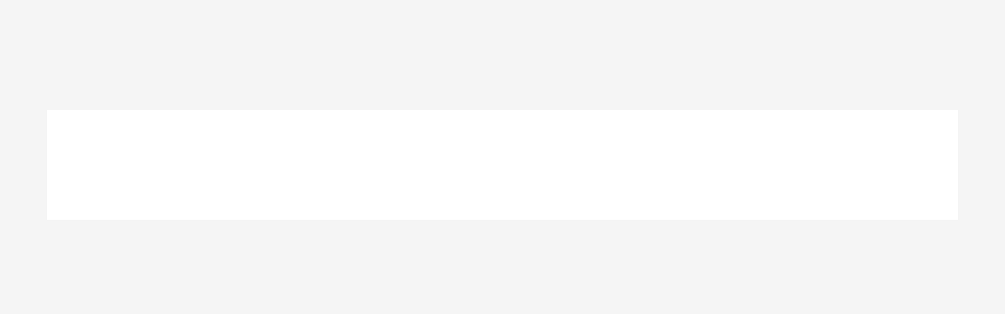

--- FILE ---
content_type: text/css
request_url: https://livemusicperu.com/wp-content/et-cache/global/et-divi-customizer-global-17681715037679.min.css
body_size: 445
content:
#footer-widgets .footer-widget a,#footer-widgets .footer-widget li a,#footer-widgets .footer-widget li a:hover{color:#ffffff}.footer-widget{color:#ffffff}.et_slide_in_menu_container,.et_slide_in_menu_container .et-search-field{letter-spacing:px}.et_slide_in_menu_container .et-search-field::-moz-placeholder{letter-spacing:px}.et_slide_in_menu_container .et-search-field::-webkit-input-placeholder{letter-spacing:px}.et_slide_in_menu_container .et-search-field:-ms-input-placeholder{letter-spacing:px}@media only screen and (min-width:1350px){.et_pb_row{padding:27px 0}.et_pb_section{padding:54px 0}.single.et_pb_pagebuilder_layout.et_full_width_page .et_post_meta_wrapper{padding-top:81px}.et_pb_fullwidth_section{padding:0}}#forminator-module-215529 input[type="text"],#forminator-module-215529 input[type="email"],#forminator-module-215529 input[type="tel"]{height:52px;font-size:18px;padding:12px 14px;border-radius:6px}@media (max-width:767px){#forminator-module-215529 input[type="text"],#forminator-module-215529 input[type="email"],#forminator-module-215529 input[type="tel"]{height:58px;font-size:19px;padding:14px 14px}}#forminator-module-215529 .forminator-button-submit{background:#FFD400!important;color:#000!important;text-transform:uppercase!important;font-weight:700!important;border:none!important;padding:14px 22px!important;border-radius:8px!important}#forminator-module-215529 .forminator-button-submit:hover{filter:brightness(0.95)}@media (max-width:768px){#forminator-module-215529 input{font-size:17px!important;padding:14px 14px!important}}#forminator-module-215571 input[type="text"],#forminator-module-215571 input[type="email"],#forminator-module-215571 input[type="tel"]{height:52px;font-size:18px;padding:12px 14px;border-radius:6px}@media (max-width:767px){#forminator-module-215571 input[type="text"],#forminator-module-215571 input[type="email"],#forminator-module-215571 input[type="tel"]{height:58px;font-size:19px;padding:14px 14px}}#forminator-module-215571 .forminator-button-submit{background:#FFD400!important;color:#000!important;text-transform:uppercase!important;font-weight:700!important;border:none!important;padding:14px 22px!important;border-radius:8px!important}#forminator-module-215571 .forminator-button-submit:hover{filter:brightness(0.95)}@media (max-width:768px){#forminator-module-215571 input{font-size:17px!important;padding:14px 14px!important}}#forminator-module-215576 input[type="text"],#forminator-module-215576 input[type="email"],#forminator-module-215576 input[type="tel"]{height:52px;font-size:18px;padding:12px 14px;border-radius:6px}@media (max-width:767px){#forminator-module-215576 input[type="text"],#forminator-module-215576 input[type="email"],#forminator-module-215576 input[type="tel"]{height:58px;font-size:19px;padding:14px 14px}}#forminator-module-215576 .forminator-button-submit{background:#FFD400!important;color:#000!important;text-transform:uppercase!important;font-weight:700!important;border:none!important;padding:14px 22px!important;border-radius:8px!important}#forminator-module-215576 .forminator-button-submit:hover{filter:brightness(0.95)}@media (max-width:768px){#forminator-module-215576 input{font-size:17px!important;padding:14px 14px!important}}#forminator-module-215581 input[type="text"],#forminator-module-215581 input[type="email"],#forminator-module-215581 input[type="tel"]{height:52px;font-size:18px;padding:12px 14px;border-radius:6px}@media (max-width:767px){#forminator-module-215581 input[type="text"],#forminator-module-215581 input[type="email"],#forminator-module-215581 input[type="tel"]{height:58px;font-size:19px;padding:14px 14px}}#forminator-module-215581 .forminator-button-submit{background:#FFD400!important;color:#000!important;text-transform:uppercase!important;font-weight:700!important;border:none!important;padding:14px 22px!important;border-radius:8px!important}#forminator-module-215581 .forminator-button-submit:hover{filter:brightness(0.95)}@media (max-width:768px){#forminator-module-215581 input{font-size:17px!important;padding:14px 14px!important}}.cta-whatsapp-text,.cta-whatsapp-text p{font-weight:300!important}.btn-whatsapp,.btn-whatsapp a{display:inline-block;background-color:#FFD100;color:#000;font-weight:600;text-transform:uppercase;border-radius:6px;padding:18px 36px;font-size:25px;text-decoration:none;transition:all 0.2s ease}.btn-whatsapp:hover,.btn-whatsapp a:hover{background-color:#e6bd00;transform:scale(1.03)}.btn-instagram,.btn-instagram a{display:inline-block;background-color:#00E676;color:#FFFFFF!important;font-weight:600;text-transform:uppercase;border-radius:6px;border:none!important;outline:none!important;box-shadow:none!important;padding:18px 36px;font-size:25px;text-decoration:none;transition:all 0.2s ease}.btn-instagram:hover,.btn-instagram a:hover{background-color:#00C853;color:#FFFFFF!important;transform:scale(1.03);border:none!important;outline:none!important;box-shadow:none!important}

--- FILE ---
content_type: application/javascript
request_url: https://livemusicperu.com/wp-content/uploads/hm_custom_css_js/custom.js?ver=1524616130
body_size: -200
content:
<!-- Global site tag(gtag.js)-Google Analytics --><script async src="https://www.googletagmanager.com/gtag/js?id=UA-54949131-2"></script><script>window.dataLayer=window.dataLayer||[];function gtag(){dataLayer.push(arguments)}
gtag('js',new Date());gtag('config','UA-54949131-2');</script>

--- FILE ---
content_type: application/javascript
request_url: https://livemusicperu.com/wp-content/plugins/cartflows/assets/js/frontend.js?ver=2.0.1
body_size: 974
content:
( function ( $ ) {
	/* It will redirect if anyone clicked on link before ready */
	$( document ).on( 'click', 'a[href*="wcf-next-step"]', function ( e ) {
		e.preventDefault();

		if (
			'undefined' !== typeof cartflows.is_pb_preview &&
			'1' === cartflows.is_pb_preview
		) {
			e.stopPropagation();
			return;
		}

		window.location.href = cartflows.next_step;

		return false;
	} );

	/* Once the link is ready this will work to stop conditional propogation*/
	$( document ).on( 'click', '.wcf-next-step-link', function ( e ) {
		if (
			'undefined' !== typeof cartflows.is_pb_preview &&
			'1' === cartflows.is_pb_preview
		) {
			e.preventDefault();
			e.stopPropagation();
			return false;
		}
	} );

	// Remove css when oceanwp theme is enabled.
	const remove_oceanwp_custom_style = function () {
		if (
			'OceanWP' === cartflows.current_theme &&
			'default' !== cartflows.page_template
		) {
			const style = document.getElementById( 'oceanwp-style-css' );
			if ( null !== style ) {
				style.remove();
			}
		}
	};

	const trigger_facebook_events = function () {
		if (
			'enable' === cartflows.fb_setting.facebook_pixel_tracking &&
			cartflows.fb_setting.facebook_pixel_id !== ''
		) {
			const add_payment_info_event =
				cartflows.fb_setting.facebook_pixel_add_payment_info;
			if (
				'enable' === add_payment_info_event &&
				cartflows.is_checkout_page
			) {
				jQuery( 'form.woocommerce-checkout' ).on(
					'submit',
					function () {
						fbq(
							'track',
							'AddPaymentInfo',
							JSON.parse( cartflows.fb_add_payment_info_data )
						);
					}
				);
			} else if (
				cartflows.is_optin &&
				'enable' === cartflows.fb_setting.facebook_pixel_optin_lead
			) {
				jQuery( 'form.woocommerce-checkout' ).on(
					'submit',
					function () {
						fbq( 'track', 'Lead', { plugin: 'CartFlows' } );
					}
				);
			}
		}
	};

	const trigger_google_events = function () {
		if ( cartflows.ga_setting.enable_google_analytics === 'enable' ) {
			if (
				cartflows.is_checkout_page &&
				'enable' === cartflows.ga_setting.enable_add_payment_info
			) {
				jQuery( 'form.woocommerce-checkout' ).on(
					'submit',
					function () {
						gtag(
							'event',
							'add_payment_info',
							JSON.parse( cartflows.add_payment_info_data )
						);
					}
				);
			} else if (
				cartflows.is_optin &&
				'enable' === cartflows.ga_setting.enable_optin_lead
			) {
				jQuery( 'form.woocommerce-checkout' ).on(
					'submit',
					function () {
						gtag( 'event', 'Lead', { plugin: 'CartFlows' } );
					}
				);
			}
		}
	};

	/**
	 *
	 * @param {string} next_step_url
	 * @return {string} next_step_url Modified string if query string is present.
	 */
	const may_be_append_query_string = function ( next_step_url ) {
		// Get the URL parameters.
		const urlParams = new URLSearchParams( window.location.search );

		// Return the URL if no query string is present.
		if ( urlParams.length <= 0 ) {
			return next_step_url;
		}

		// Get all URL parameter keys.
		const keys = urlParams.keys();

		// Store all parameters temporary.
		const params = {};

		// Loop through all parameter as keys to make key-value pair array/object.
		for ( const key of keys ) {
			params[ key ] = urlParams.get( key );
		}

		// Convert the object to a query string.
		const queryString = new URLSearchParams( params ).toString();

		/**
		 * Append the query string to the URL
		 * If: No question mark is in the URL then: add the question mark before query string.
		 * Else: Question mark is found then: add '&' before query string..
		 */
		if ( next_step_url.indexOf( '?' ) === -1 ) {
			next_step_url = next_step_url + '?' + queryString;
		} else {
			next_step_url = next_step_url + '&' + queryString;
		}

		return next_step_url;
	};

	/**
	 * Assign the class & link to specific button
	 */
	const setup_next_step_url = function () {
		const next_links = $( 'a[href*="wcf-next-step"]' );

		if (
			next_links.length > 0 &&
			'undefined' !== typeof cartflows.next_step
		) {
			next_links.addClass( 'wcf-next-step-link' );
			next_links.attr(
				'href',
				may_be_append_query_string( cartflows.next_step )
			);
		}
	};

	$( function () {
		setup_next_step_url();
		remove_oceanwp_custom_style();
		if ( '1' !== cartflows.is_pb_preview ) {
			trigger_facebook_events();
			trigger_google_events();
		}
	} );
} )( jQuery );
